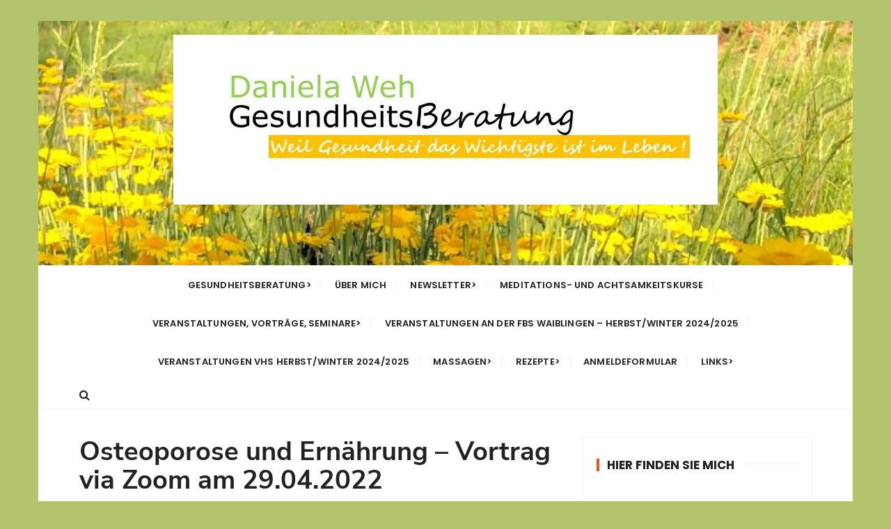

--- FILE ---
content_type: text/html; charset=UTF-8
request_url: https://www.gesundheitsberatung-dw.de/osteoporose-und-ernaehrung-vortrag-via-zoom-am-29-04-2022/
body_size: 10702
content:
<!doctype html>
<html lang="de">
<head>
	<meta charset="UTF-8">
	<meta name="viewport" content="width=device-width, initial-scale=1">
	<link rel="profile" href="https://gmpg.org/xfn/11">

	<link href="https://www.gesundheitsberatung-dw.de/wp-content/plugins/shariff-sharing/dep/shariff.complete.css" rel="stylesheet">
<meta name='robots' content='index, follow, max-image-preview:large, max-snippet:-1, max-video-preview:-1' />

	<!-- This site is optimized with the Yoast SEO plugin v17.8 - https://yoast.com/wordpress/plugins/seo/ -->
	<title>Osteoporose und Ernährung - Vortrag via Zoom am 29.04.2022 -</title>
	<meta name="description" content="Was können Sie präventiv gegen Osteoporose tun - und was wenn Sie schon darunter leiden? In meinem Zoom-Vortrag erhalten Sie jede Menge Infos und Tipps. Ich freue mich auf Sie! Ihre Daniela Weh" />
	<link rel="canonical" href="https://www.gesundheitsberatung-dw.de/osteoporose-und-ernaehrung-vortrag-via-zoom-am-29-04-2022/" />
	<meta property="og:locale" content="de_DE" />
	<meta property="og:type" content="article" />
	<meta property="og:title" content="Osteoporose und Ernährung - Vortrag via Zoom am 29.04.2022 -" />
	<meta property="og:description" content="Was können Sie präventiv gegen Osteoporose tun - und was wenn Sie schon darunter leiden? In meinem Zoom-Vortrag erhalten Sie jede Menge Infos und Tipps. Ich freue mich auf Sie! Ihre Daniela Weh" />
	<meta property="og:url" content="https://www.gesundheitsberatung-dw.de/osteoporose-und-ernaehrung-vortrag-via-zoom-am-29-04-2022/" />
	<meta property="og:image" content="https://www.gesundheitsberatung-dw.de/wp-content/uploads/2022/03/Osteoporose-und-Ernaehrung-29.04.2022-226x300.jpg" />
	<meta name="twitter:card" content="summary_large_image" />
	<meta name="twitter:label1" content="Geschätzte Lesezeit" />
	<meta name="twitter:data1" content="1 Minute" />
	<script type="application/ld+json" class="yoast-schema-graph">{"@context":"https://schema.org","@graph":[{"@type":"WebSite","@id":"https://www.gesundheitsberatung-dw.de/#website","url":"https://www.gesundheitsberatung-dw.de/","name":"","description":"","potentialAction":[{"@type":"SearchAction","target":{"@type":"EntryPoint","urlTemplate":"https://www.gesundheitsberatung-dw.de/?s={search_term_string}"},"query-input":"required name=search_term_string"}],"inLanguage":"de"},{"@type":"ImageObject","@id":"https://www.gesundheitsberatung-dw.de/osteoporose-und-ernaehrung-vortrag-via-zoom-am-29-04-2022/#primaryimage","inLanguage":"de","url":"https://www.gesundheitsberatung-dw.de/wp-content/uploads/2022/03/Osteoporose-und-Ernaehrung-29.04.2022.jpg","contentUrl":"https://www.gesundheitsberatung-dw.de/wp-content/uploads/2022/03/Osteoporose-und-Ernaehrung-29.04.2022.jpg","width":578,"height":767,"caption":"Osteoporose und Ern\u00e4hrung - Daniela Weh Gesundheitsberatung"},{"@type":"WebPage","@id":"https://www.gesundheitsberatung-dw.de/osteoporose-und-ernaehrung-vortrag-via-zoom-am-29-04-2022/#webpage","url":"https://www.gesundheitsberatung-dw.de/osteoporose-und-ernaehrung-vortrag-via-zoom-am-29-04-2022/","name":"Osteoporose und Ern\u00e4hrung - Vortrag via Zoom am 29.04.2022 -","isPartOf":{"@id":"https://www.gesundheitsberatung-dw.de/#website"},"primaryImageOfPage":{"@id":"https://www.gesundheitsberatung-dw.de/osteoporose-und-ernaehrung-vortrag-via-zoom-am-29-04-2022/#primaryimage"},"datePublished":"2022-03-31T20:00:09+00:00","dateModified":"2022-03-31T20:00:09+00:00","description":"Was k\u00f6nnen Sie pr\u00e4ventiv gegen Osteoporose tun - und was wenn Sie schon darunter leiden? In meinem Zoom-Vortrag erhalten Sie jede Menge Infos und Tipps. Ich freue mich auf Sie! Ihre Daniela Weh","breadcrumb":{"@id":"https://www.gesundheitsberatung-dw.de/osteoporose-und-ernaehrung-vortrag-via-zoom-am-29-04-2022/#breadcrumb"},"inLanguage":"de","potentialAction":[{"@type":"ReadAction","target":["https://www.gesundheitsberatung-dw.de/osteoporose-und-ernaehrung-vortrag-via-zoom-am-29-04-2022/"]}]},{"@type":"BreadcrumbList","@id":"https://www.gesundheitsberatung-dw.de/osteoporose-und-ernaehrung-vortrag-via-zoom-am-29-04-2022/#breadcrumb","itemListElement":[{"@type":"ListItem","position":1,"name":"Startseite","item":"https://www.gesundheitsberatung-dw.de/"},{"@type":"ListItem","position":2,"name":"Osteoporose und Ern\u00e4hrung &#8211; Vortrag via Zoom am 29.04.2022"}]}]}</script>
	<!-- / Yoast SEO plugin. -->



<link rel='dns-prefetch' href='//s.w.org' />
<link rel='dns-prefetch' href='//m9m6e2w5.stackpathcdn.com' />
<link rel='dns-prefetch' href='//cdn.shareaholic.net' />
<link rel='dns-prefetch' href='//www.shareaholic.net' />
<link rel='dns-prefetch' href='//analytics.shareaholic.com' />
<link rel='dns-prefetch' href='//recs.shareaholic.com' />
<link rel='dns-prefetch' href='//partner.shareaholic.com' />
<link rel="alternate" type="application/rss+xml" title=" &raquo; Feed" href="https://www.gesundheitsberatung-dw.de/feed/" />
<link rel="alternate" type="application/rss+xml" title=" &raquo; Kommentar-Feed" href="https://www.gesundheitsberatung-dw.de/comments/feed/" />
<!-- Shareaholic - https://www.shareaholic.com -->
<link rel='preload' href='//cdn.shareaholic.net/assets/pub/shareaholic.js' as='script'/>
<script data-no-minify='1' data-cfasync='false'>
_SHR_SETTINGS = {"endpoints":{"local_recs_url":"https:\/\/www.gesundheitsberatung-dw.de\/wp-admin\/admin-ajax.php?action=shareaholic_permalink_related","ajax_url":"https:\/\/www.gesundheitsberatung-dw.de\/wp-admin\/admin-ajax.php"},"site_id":"f8cfe8dbeb00fae7469ac367683ea398","url_components":{"year":"2022","monthnum":"03","day":"31","hour":"22","minute":"00","second":"09","post_id":"2671","postname":"osteoporose-und-ernaehrung-vortrag-via-zoom-am-29-04-2022","category":"uncategorized"}};
</script>
<script data-no-minify='1' data-cfasync='false' src='//cdn.shareaholic.net/assets/pub/shareaholic.js' data-shr-siteid='f8cfe8dbeb00fae7469ac367683ea398' async ></script>

<!-- Shareaholic Content Tags -->
<meta name='shareaholic:language' content='de' />
<meta name='shareaholic:url' content='https://www.gesundheitsberatung-dw.de/osteoporose-und-ernaehrung-vortrag-via-zoom-am-29-04-2022/' />
<meta name='shareaholic:keywords' content='type:page' />
<meta name='shareaholic:article_published_time' content='2022-03-31T22:00:09+02:00' />
<meta name='shareaholic:article_modified_time' content='2022-03-31T22:00:09+02:00' />
<meta name='shareaholic:shareable_page' content='true' />
<meta name='shareaholic:article_author_name' content='Daniela Weh' />
<meta name='shareaholic:site_id' content='f8cfe8dbeb00fae7469ac367683ea398' />
<meta name='shareaholic:wp_version' content='9.7.7' />
<meta name='shareaholic:image' content='https://www.gesundheitsberatung-dw.de/wp-content/uploads/2022/03/Osteoporose-und-Ernaehrung-29.04.2022-226x300.jpg' />
<!-- Shareaholic Content Tags End -->

<!-- Shareaholic Open Graph Tags -->
<meta property='og:image' content='https://www.gesundheitsberatung-dw.de/wp-content/uploads/2022/03/Osteoporose-und-Ernaehrung-29.04.2022-226x300.jpg' />
<!-- Shareaholic Open Graph Tags End -->
		<script type="text/javascript">
			window._wpemojiSettings = {"baseUrl":"https:\/\/s.w.org\/images\/core\/emoji\/13.1.0\/72x72\/","ext":".png","svgUrl":"https:\/\/s.w.org\/images\/core\/emoji\/13.1.0\/svg\/","svgExt":".svg","source":{"concatemoji":"https:\/\/www.gesundheitsberatung-dw.de\/wp-includes\/js\/wp-emoji-release.min.js?ver=5.8.12"}};
			!function(e,a,t){var n,r,o,i=a.createElement("canvas"),p=i.getContext&&i.getContext("2d");function s(e,t){var a=String.fromCharCode;p.clearRect(0,0,i.width,i.height),p.fillText(a.apply(this,e),0,0);e=i.toDataURL();return p.clearRect(0,0,i.width,i.height),p.fillText(a.apply(this,t),0,0),e===i.toDataURL()}function c(e){var t=a.createElement("script");t.src=e,t.defer=t.type="text/javascript",a.getElementsByTagName("head")[0].appendChild(t)}for(o=Array("flag","emoji"),t.supports={everything:!0,everythingExceptFlag:!0},r=0;r<o.length;r++)t.supports[o[r]]=function(e){if(!p||!p.fillText)return!1;switch(p.textBaseline="top",p.font="600 32px Arial",e){case"flag":return s([127987,65039,8205,9895,65039],[127987,65039,8203,9895,65039])?!1:!s([55356,56826,55356,56819],[55356,56826,8203,55356,56819])&&!s([55356,57332,56128,56423,56128,56418,56128,56421,56128,56430,56128,56423,56128,56447],[55356,57332,8203,56128,56423,8203,56128,56418,8203,56128,56421,8203,56128,56430,8203,56128,56423,8203,56128,56447]);case"emoji":return!s([10084,65039,8205,55357,56613],[10084,65039,8203,55357,56613])}return!1}(o[r]),t.supports.everything=t.supports.everything&&t.supports[o[r]],"flag"!==o[r]&&(t.supports.everythingExceptFlag=t.supports.everythingExceptFlag&&t.supports[o[r]]);t.supports.everythingExceptFlag=t.supports.everythingExceptFlag&&!t.supports.flag,t.DOMReady=!1,t.readyCallback=function(){t.DOMReady=!0},t.supports.everything||(n=function(){t.readyCallback()},a.addEventListener?(a.addEventListener("DOMContentLoaded",n,!1),e.addEventListener("load",n,!1)):(e.attachEvent("onload",n),a.attachEvent("onreadystatechange",function(){"complete"===a.readyState&&t.readyCallback()})),(n=t.source||{}).concatemoji?c(n.concatemoji):n.wpemoji&&n.twemoji&&(c(n.twemoji),c(n.wpemoji)))}(window,document,window._wpemojiSettings);
		</script>
		<style type="text/css">
img.wp-smiley,
img.emoji {
	display: inline !important;
	border: none !important;
	box-shadow: none !important;
	height: 1em !important;
	width: 1em !important;
	margin: 0 .07em !important;
	vertical-align: -0.1em !important;
	background: none !important;
	padding: 0 !important;
}
</style>
	<link rel='stylesheet' id='wp-block-library-css'  href='https://www.gesundheitsberatung-dw.de/wp-includes/css/dist/block-library/style.min.css?ver=5.8.12' type='text/css' media='all' />
<style id='wp-block-library-theme-inline-css' type='text/css'>
#start-resizable-editor-section{display:none}.wp-block-audio figcaption{color:#555;font-size:13px;text-align:center}.is-dark-theme .wp-block-audio figcaption{color:hsla(0,0%,100%,.65)}.wp-block-code{font-family:Menlo,Consolas,monaco,monospace;color:#1e1e1e;padding:.8em 1em;border:1px solid #ddd;border-radius:4px}.wp-block-embed figcaption{color:#555;font-size:13px;text-align:center}.is-dark-theme .wp-block-embed figcaption{color:hsla(0,0%,100%,.65)}.blocks-gallery-caption{color:#555;font-size:13px;text-align:center}.is-dark-theme .blocks-gallery-caption{color:hsla(0,0%,100%,.65)}.wp-block-image figcaption{color:#555;font-size:13px;text-align:center}.is-dark-theme .wp-block-image figcaption{color:hsla(0,0%,100%,.65)}.wp-block-pullquote{border-top:4px solid;border-bottom:4px solid;margin-bottom:1.75em;color:currentColor}.wp-block-pullquote__citation,.wp-block-pullquote cite,.wp-block-pullquote footer{color:currentColor;text-transform:uppercase;font-size:.8125em;font-style:normal}.wp-block-quote{border-left:.25em solid;margin:0 0 1.75em;padding-left:1em}.wp-block-quote cite,.wp-block-quote footer{color:currentColor;font-size:.8125em;position:relative;font-style:normal}.wp-block-quote.has-text-align-right{border-left:none;border-right:.25em solid;padding-left:0;padding-right:1em}.wp-block-quote.has-text-align-center{border:none;padding-left:0}.wp-block-quote.is-large,.wp-block-quote.is-style-large{border:none}.wp-block-search .wp-block-search__label{font-weight:700}.wp-block-group.has-background{padding:1.25em 2.375em;margin-top:0;margin-bottom:0}.wp-block-separator{border:none;border-bottom:2px solid;margin-left:auto;margin-right:auto;opacity:.4}.wp-block-separator:not(.is-style-wide):not(.is-style-dots){width:100px}.wp-block-separator.has-background:not(.is-style-dots){border-bottom:none;height:1px}.wp-block-separator.has-background:not(.is-style-wide):not(.is-style-dots){height:2px}.wp-block-table thead{border-bottom:3px solid}.wp-block-table tfoot{border-top:3px solid}.wp-block-table td,.wp-block-table th{padding:.5em;border:1px solid;word-break:normal}.wp-block-table figcaption{color:#555;font-size:13px;text-align:center}.is-dark-theme .wp-block-table figcaption{color:hsla(0,0%,100%,.65)}.wp-block-video figcaption{color:#555;font-size:13px;text-align:center}.is-dark-theme .wp-block-video figcaption{color:hsla(0,0%,100%,.65)}.wp-block-template-part.has-background{padding:1.25em 2.375em;margin-top:0;margin-bottom:0}#end-resizable-editor-section{display:none}
</style>
<link rel='stylesheet' id='wpzoom-social-icons-block-style-css'  href='https://www.gesundheitsberatung-dw.de/wp-content/plugins/social-icons-widget-by-wpzoom/block/dist/style-wpzoom-social-icons.css?ver=4.2.15' type='text/css' media='all' />
<link rel='stylesheet' id='advanced-gutenberg-blocks-style-css'  href='https://www.gesundheitsberatung-dw.de/wp-content/plugins/advanced-gutenberg-blocks/dist/blocks.style.build.css?ver=1.9.4' type='text/css' media='all' />
<link rel='stylesheet' id='contact-form-7-css'  href='https://www.gesundheitsberatung-dw.de/wp-content/plugins/contact-form-7/includes/css/styles.css?ver=5.5.3' type='text/css' media='all' />
<link rel='stylesheet' id='gucherry-blog-style-css'  href='https://www.gesundheitsberatung-dw.de/wp-content/themes/gucherry-blog/style.css?ver=5.8.12' type='text/css' media='all' />
<link rel='stylesheet' id='gucherry-blog-google-fonts-css'  href='//www.gesundheitsberatung-dw.de/wp-content/uploads/omgf/gucherry-blog-google-fonts/gucherry-blog-google-fonts.css?ver=1665522766' type='text/css' media='all' />
<link rel='stylesheet' id='gucherry-blog-main-css'  href='https://www.gesundheitsberatung-dw.de/wp-content/themes/gucherry-blog/everestthemes/assets/dist/css/main-style.css?ver=5.8.12' type='text/css' media='all' />
<link rel='stylesheet' id='gucherry-blog-woocommerce-style-css'  href='https://www.gesundheitsberatung-dw.de/wp-content/themes/gucherry-blog/everestthemes/woocommerce/woocommerce.css?ver=5.8.12' type='text/css' media='all' />
<link rel='stylesheet' id='wpzoom-social-icons-socicon-css'  href='https://www.gesundheitsberatung-dw.de/wp-content/plugins/social-icons-widget-by-wpzoom/assets/css/wpzoom-socicon.css?ver=1705487480' type='text/css' media='all' />
<link rel='stylesheet' id='wpzoom-social-icons-genericons-css'  href='https://www.gesundheitsberatung-dw.de/wp-content/plugins/social-icons-widget-by-wpzoom/assets/css/genericons.css?ver=1705487480' type='text/css' media='all' />
<link rel='stylesheet' id='wpzoom-social-icons-academicons-css'  href='https://www.gesundheitsberatung-dw.de/wp-content/plugins/social-icons-widget-by-wpzoom/assets/css/academicons.min.css?ver=1705487480' type='text/css' media='all' />
<link rel='stylesheet' id='wpzoom-social-icons-font-awesome-3-css'  href='https://www.gesundheitsberatung-dw.de/wp-content/plugins/social-icons-widget-by-wpzoom/assets/css/font-awesome-3.min.css?ver=1705487480' type='text/css' media='all' />
<link rel='stylesheet' id='dashicons-css'  href='https://www.gesundheitsberatung-dw.de/wp-includes/css/dashicons.min.css?ver=5.8.12' type='text/css' media='all' />
<link rel='stylesheet' id='wpzoom-social-icons-styles-css'  href='https://www.gesundheitsberatung-dw.de/wp-content/plugins/social-icons-widget-by-wpzoom/assets/css/wpzoom-social-icons-styles.css?ver=1705487480' type='text/css' media='all' />
<link rel='preload' as='font'  id='wpzoom-social-icons-font-academicons-woff2-css'  href='https://www.gesundheitsberatung-dw.de/wp-content/plugins/social-icons-widget-by-wpzoom/assets/font/academicons.woff2?v=1.9.2'  type='font/woff2' crossorigin />
<link rel='preload' as='font'  id='wpzoom-social-icons-font-fontawesome-3-woff2-css'  href='https://www.gesundheitsberatung-dw.de/wp-content/plugins/social-icons-widget-by-wpzoom/assets/font/fontawesome-webfont.woff2?v=4.7.0'  type='font/woff2' crossorigin />
<link rel='preload' as='font'  id='wpzoom-social-icons-font-genericons-woff-css'  href='https://www.gesundheitsberatung-dw.de/wp-content/plugins/social-icons-widget-by-wpzoom/assets/font/Genericons.woff'  type='font/woff' crossorigin />
<link rel='preload' as='font'  id='wpzoom-social-icons-font-socicon-woff2-css'  href='https://www.gesundheitsberatung-dw.de/wp-content/plugins/social-icons-widget-by-wpzoom/assets/font/socicon.woff2?v=4.2.15'  type='font/woff2' crossorigin />
<script type='text/javascript' src='https://www.gesundheitsberatung-dw.de/wp-includes/js/jquery/jquery.min.js?ver=3.6.0' id='jquery-core-js'></script>
<script type='text/javascript' src='https://www.gesundheitsberatung-dw.de/wp-includes/js/jquery/jquery-migrate.min.js?ver=3.3.2' id='jquery-migrate-js'></script>
<link rel="https://api.w.org/" href="https://www.gesundheitsberatung-dw.de/wp-json/" /><link rel="alternate" type="application/json" href="https://www.gesundheitsberatung-dw.de/wp-json/wp/v2/pages/2671" /><link rel="EditURI" type="application/rsd+xml" title="RSD" href="https://www.gesundheitsberatung-dw.de/xmlrpc.php?rsd" />
<link rel="wlwmanifest" type="application/wlwmanifest+xml" href="https://www.gesundheitsberatung-dw.de/wp-includes/wlwmanifest.xml" /> 
<meta name="generator" content="WordPress 5.8.12" />
<link rel='shortlink' href='https://www.gesundheitsberatung-dw.de/?p=2671' />
<link rel="alternate" type="application/json+oembed" href="https://www.gesundheitsberatung-dw.de/wp-json/oembed/1.0/embed?url=https%3A%2F%2Fwww.gesundheitsberatung-dw.de%2Fosteoporose-und-ernaehrung-vortrag-via-zoom-am-29-04-2022%2F" />
<link rel="alternate" type="text/xml+oembed" href="https://www.gesundheitsberatung-dw.de/wp-json/oembed/1.0/embed?url=https%3A%2F%2Fwww.gesundheitsberatung-dw.de%2Fosteoporose-und-ernaehrung-vortrag-via-zoom-am-29-04-2022%2F&#038;format=xml" />
<style type="text/css"> .tippy-box[data-theme~="wprm"] { background-color: #333333; color: #FFFFFF; } .tippy-box[data-theme~="wprm"][data-placement^="top"] > .tippy-arrow::before { border-top-color: #333333; } .tippy-box[data-theme~="wprm"][data-placement^="bottom"] > .tippy-arrow::before { border-bottom-color: #333333; } .tippy-box[data-theme~="wprm"][data-placement^="left"] > .tippy-arrow::before { border-left-color: #333333; } .tippy-box[data-theme~="wprm"][data-placement^="right"] > .tippy-arrow::before { border-right-color: #333333; } .tippy-box[data-theme~="wprm"] a { color: #FFFFFF; } .wprm-comment-rating svg { width: 18px !important; height: 18px !important; } img.wprm-comment-rating { width: 90px !important; height: 18px !important; } .wprm-comment-rating svg path { fill: #343434; } .wprm-comment-rating svg polygon { stroke: #343434; } .wprm-comment-ratings-container svg .wprm-star-full { fill: #343434; } .wprm-comment-ratings-container svg .wprm-star-empty { stroke: #343434; }</style><style type="text/css">.wprm-glossary-term {color: #5A822B;text-decoration: underline;cursor: help;}</style>    <style type="text/css">  
       
        q,
        h1,
        h2,
        h3,
        h4,
        h5,
        h6, 
        .h1,
        .h2,
        .h3,
        .h4,
        .h5,
        .h6,
        blockquote,
        .site-title {

                        font-family: Nunito Sans;
                    }
            h1,
        h2,
        h3,
        h4,
        h5,
        h6, 
        .h1,
        .h2,
        .h3,
        .h4,
        .h5,
        .h6
        {
                    line-height: 1.1;
                    }
    
    </style>
        
    <style type="text/css" id="custom-background-css">
body.custom-background { background-color: #b4c46d; }
</style>
	<link rel="icon" href="https://www.gesundheitsberatung-dw.de/wp-content/uploads/2020/01/cropped-Logo-4-1-32x32.jpg" sizes="32x32" />
<link rel="icon" href="https://www.gesundheitsberatung-dw.de/wp-content/uploads/2020/01/cropped-Logo-4-1-192x192.jpg" sizes="192x192" />
<link rel="apple-touch-icon" href="https://www.gesundheitsberatung-dw.de/wp-content/uploads/2020/01/cropped-Logo-4-1-180x180.jpg" />
<meta name="msapplication-TileImage" content="https://www.gesundheitsberatung-dw.de/wp-content/uploads/2020/01/cropped-Logo-4-1-270x270.jpg" />
</head>

<body class="page-template-default page page-id-2671 custom-background wp-custom-logo wp-embed-responsive boxed">
	<div class="page-wrap">
       <a class="skip-link screen-reader-text" href="#content">Zum Inhalt wechseln</a>
        <header class="mastheader gc-header-s1">
            <div class="header-inner">
                                   <div class="gc-logo-block" style="background-image: url( https://www.gesundheitsberatung-dw.de/wp-content/uploads/2020/01/cropped-verkleinertes-foto-für-Webside-2.jpg );">
                                        <div class="gc-container">
                        <div class="site-identity">
                        <a href="https://www.gesundheitsberatung-dw.de/" class="custom-logo-link" rel="home"><img width="782" height="244" src="https://www.gesundheitsberatung-dw.de/wp-content/uploads/2020/01/cropped-Logo-für-Website1.pptx.jpg" class="custom-logo" alt="" srcset="https://www.gesundheitsberatung-dw.de/wp-content/uploads/2020/01/cropped-Logo-für-Website1.pptx.jpg 782w, https://www.gesundheitsberatung-dw.de/wp-content/uploads/2020/01/cropped-Logo-für-Website1.pptx-300x94.jpg 300w, https://www.gesundheitsberatung-dw.de/wp-content/uploads/2020/01/cropped-Logo-für-Website1.pptx-768x240.jpg 768w" sizes="(max-width: 782px) 100vw, 782px" /></a>                            <span class="site-title"><a href="https://www.gesundheitsberatung-dw.de/" rel="home"></a></span>
                                                </div><!-- // site-identity -->
                    </div><!-- // gc-container -->
                </div><!-- // gc-logo-block -->
                <div class="bottom-header">
                    <div class="gc-container">
                        <div class="gc-row">
                            <div class="gc-col left">
                                <div class="social-icons">
                                    <ul>
                                                                            </ul>
                                </div><!-- // social-icons -->
                            </div><!-- // gc-col -->
                            <div class="gc-col center">
                                <div class="primary-navigation-wrap">
                                    <div class="menu-toggle">
                                        <span class="hamburger-bar"></span>
                                        <span class="hamburger-bar"></span>
                                        <span class="hamburger-bar"></span>
                                    </div><!-- .menu-toggle -->
                                    <nav id="site-navigation" class="site-navigation">
                                        <ul id="menu-menu-1" class="primary-menu"><li id="menu-item-4723" class="menu-item menu-item-type-post_type menu-item-object-page menu-item-home menu-item-4723"><a href="https://www.gesundheitsberatung-dw.de/">Gesundheitsberatung></a></li>
<li id="menu-item-4777" class="menu-item menu-item-type-post_type menu-item-object-page menu-item-4777"><a href="https://www.gesundheitsberatung-dw.de/ueber-mich/">Über mich</a></li>
<li id="menu-item-4775" class="menu-item menu-item-type-post_type menu-item-object-page menu-item-has-children menu-item-4775"><a href="https://www.gesundheitsberatung-dw.de/newsletter/">Newsletter></a>
<ul class="sub-menu">
	<li id="menu-item-5282" class="menu-item menu-item-type-post_type menu-item-object-page menu-item-5282"><a href="https://www.gesundheitsberatung-dw.de/newsletter-januar-2026/">Newsletter Januar 2026</a></li>
	<li id="menu-item-5219" class="menu-item menu-item-type-post_type menu-item-object-page menu-item-5219"><a href="https://www.gesundheitsberatung-dw.de/newsletter-oktober-2025/">Newsletter Oktober 2025</a></li>
	<li id="menu-item-5199" class="menu-item menu-item-type-post_type menu-item-object-page menu-item-5199"><a href="https://www.gesundheitsberatung-dw.de/newsletter-september-2025/">Newsletter September 2025</a></li>
	<li id="menu-item-5138" class="menu-item menu-item-type-post_type menu-item-object-page menu-item-5138"><a href="https://www.gesundheitsberatung-dw.de/newsletter-august-2025/">Newsletter – August 2025</a></li>
	<li id="menu-item-5096" class="menu-item menu-item-type-post_type menu-item-object-page menu-item-5096"><a href="https://www.gesundheitsberatung-dw.de/newsletter-juli-2025/">Newsletter Juli 2025</a></li>
	<li id="menu-item-5039" class="menu-item menu-item-type-post_type menu-item-object-page menu-item-5039"><a href="https://www.gesundheitsberatung-dw.de/newsletter-juni-2025/">Newsletter Juni 2025</a></li>
	<li id="menu-item-4995" class="menu-item menu-item-type-post_type menu-item-object-page menu-item-4995"><a href="https://www.gesundheitsberatung-dw.de/newsletter-april-2025/">Newsletter April 2025</a></li>
	<li id="menu-item-4934" class="menu-item menu-item-type-post_type menu-item-object-page menu-item-4934"><a href="https://www.gesundheitsberatung-dw.de/newsletter-maerz-2025/">Newsletter März 2025</a></li>
	<li id="menu-item-4891" class="menu-item menu-item-type-post_type menu-item-object-page menu-item-4891"><a href="https://www.gesundheitsberatung-dw.de/newsletter-februar-2025/">Newsletter Februar 2025</a></li>
	<li id="menu-item-4849" class="menu-item menu-item-type-post_type menu-item-object-page menu-item-4849"><a href="https://www.gesundheitsberatung-dw.de/newsletter-januar-2025/">Newsletter Januar 2025</a></li>
	<li id="menu-item-4778" class="menu-item menu-item-type-post_type menu-item-object-page menu-item-4778"><a href="https://www.gesundheitsberatung-dw.de/newsletter-dezember-2024/">Newsletter Dezember 2024</a></li>
	<li id="menu-item-4780" class="menu-item menu-item-type-post_type menu-item-object-page menu-item-4780"><a href="https://www.gesundheitsberatung-dw.de/newsletter-november_1-2024/">Newsletter November_1 2024</a></li>
	<li id="menu-item-4781" class="menu-item menu-item-type-post_type menu-item-object-page menu-item-4781"><a href="https://www.gesundheitsberatung-dw.de/newsletter-oktober-2024/">Newsletter Oktober 2024</a></li>
</ul>
</li>
<li id="menu-item-4786" class="menu-item menu-item-type-post_type menu-item-object-page menu-item-has-children menu-item-4786"><a href="https://www.gesundheitsberatung-dw.de/meditationskurse/">Meditations- und Achtsamkeitskurse</a>
<ul class="sub-menu">
	<li id="menu-item-5107" class="menu-item menu-item-type-post_type menu-item-object-page menu-item-5107"><a href="https://www.gesundheitsberatung-dw.de/5101-2/">Meditation in den Sommerferien – August 2025</a></li>
	<li id="menu-item-5008" class="menu-item menu-item-type-post_type menu-item-object-page menu-item-5008"><a href="https://www.gesundheitsberatung-dw.de/mit-meditation-zu-mehr-entspannung-am-17-05-2025-und-07-06-2025-in-birkmannsweiler/">Mit Meditation zu mehr Entspannung am 17.05.2025 und 07.06.2025 in Birkmannsweiler</a></li>
	<li id="menu-item-5002" class="menu-item menu-item-type-post_type menu-item-object-page menu-item-5002"><a href="https://www.gesundheitsberatung-dw.de/entspannt-in-den-mai-meditation-am-dienstag-06-05-2025-von-19-30h-21-30h/">Entspannt in den Mai – Meditation am Dienstag, 06.05.2025 von 19.30h-21.30h</a></li>
	<li id="menu-item-4977" class="menu-item menu-item-type-post_type menu-item-object-page menu-item-4977"><a href="https://www.gesundheitsberatung-dw.de/spuer-dich-mal-wieder-ein-meditativer-achtsamkeitsspaziergang/">Spür (Dich) mal wieder! – Ein meditativer Achtsamkeitsspaziergang</a></li>
	<li id="menu-item-4895" class="menu-item menu-item-type-post_type menu-item-object-page menu-item-4895"><a href="https://www.gesundheitsberatung-dw.de/meditation-in-korb-zusatztermine-17-04-und-07-05-2025/">Meditation in Korb – Zusatztermine 17.04. und 07.05.2025</a></li>
	<li id="menu-item-4944" class="menu-item menu-item-type-post_type menu-item-object-page menu-item-4944"><a href="https://www.gesundheitsberatung-dw.de/meditation-in-den-osterferien-dienstag-15-april-2025-von-19-30h-21-30h/">Meditation in den Osterferien – Dienstag, 15. April 2025 von 19.30h-21.30h</a></li>
	<li id="menu-item-4859" class="menu-item menu-item-type-post_type menu-item-object-page menu-item-4859"><a href="https://www.gesundheitsberatung-dw.de/zusatztermine-meditation-und-achtsamkeit-im-1-hj-2025/">Zusatztermine Meditation und Achtsamkeit im 1. HJ 2025!</a></li>
	<li id="menu-item-4810" class="menu-item menu-item-type-post_type menu-item-object-page menu-item-4810"><a href="https://www.gesundheitsberatung-dw.de/meditation-im-1-quartal-2025-im-atelier-cafe-in-korb/">Meditation im 1. Quartal 2025 im Atelier Café in Korb</a></li>
	<li id="menu-item-4779" class="menu-item menu-item-type-post_type menu-item-object-page menu-item-4779"><a href="https://www.gesundheitsberatung-dw.de/meditation-achtsamkeit-entspannt-in-den-abend-und-ins-neue-jahr-am-30-12-2024-18-45-21-00h/">Meditation &#038; Achtsamkeit – Entspannt in den Abend und ins neue Jahr am 30.12.2024, 18.45 – 21.00h</a></li>
</ul>
</li>
<li id="menu-item-4784" class="menu-item menu-item-type-post_type menu-item-object-page menu-item-has-children menu-item-4784"><a href="https://www.gesundheitsberatung-dw.de/vortraege/">Veranstaltungen, Vorträge, Seminare></a>
<ul class="sub-menu">
	<li id="menu-item-5279" class="menu-item menu-item-type-post_type menu-item-object-page menu-item-5279"><a href="https://www.gesundheitsberatung-dw.de/virtueller-vortag-herzgesundheit-am-11-03-2026-von-18-30-20-00-uhr/">Virtueller Vortag: Herzgesundheit am 11.03.2026 von 18.30 – 20.00 Uhr</a></li>
	<li id="menu-item-5260" class="menu-item menu-item-type-post_type menu-item-object-page menu-item-5260"><a href="https://www.gesundheitsberatung-dw.de/basenfastenwoche-vom-24-02-06-03-2026/">Basenfastenwoche vom 24.02. – 06.03.2026</a></li>
	<li id="menu-item-5241" class="menu-item menu-item-type-post_type menu-item-object-page menu-item-5241"><a href="https://www.gesundheitsberatung-dw.de/virtueller-vortrag-ernaehrung-50-freitag-20-02-2026-von-18-19-30h/">Virtueller Vortrag: Ernährung 50 + Freitag, 20.02.2026 von 18-19.30h</a></li>
	<li id="menu-item-5177" class="menu-item menu-item-type-post_type menu-item-object-page menu-item-5177"><a href="https://www.gesundheitsberatung-dw.de/orientalische-kueche-ein-abend-wie-1001-nacht-donnerstag-23-10-2025-von-18-30-22-00h/">Orientalische Küche – Ein Abend wie 1001 Nacht! – Donnerstag, 23.10.2025 von 18.30 – 22.00h</a></li>
	<li id="menu-item-5170" class="menu-item menu-item-type-post_type menu-item-object-page menu-item-5170"><a href="https://www.gesundheitsberatung-dw.de/reisehappen-und-koestlichkeiten-aus-aller-welt-kochkurs-am-11-september-2025-von18-30h-22-00h/">Reisehappen und Köstlichkeiten aus aller Welt – Kochkurs am 11. September 2025 von 18.30h-22.00h</a></li>
	<li id="menu-item-5160" class="menu-item menu-item-type-post_type menu-item-object-page menu-item-5160"><a href="https://www.gesundheitsberatung-dw.de/endlich-wieder-richtig-schlafen-virtueller-vortrag-am-05-09-2025-von-18-30-20-30h/">Endlich wieder richtig schlafen – Virtueller Vortrag am 05.09.2025 von 18.30-20.30h</a></li>
	<li id="menu-item-5151" class="menu-item menu-item-type-post_type menu-item-object-page menu-item-5151"><a href="https://www.gesundheitsberatung-dw.de/virtueller-vortrag-kochen-natuerlich-vegetarisch-vegan-und-moeglichst-clean-01-09-2025-18-19-30h/">Virtueller Vortrag: “Kochen – Natürlich, vegetarisch, vegan und möglichst clean” 01.09.2025 18-19.30h</a></li>
	<li id="menu-item-4903" class="menu-item menu-item-type-post_type menu-item-object-page menu-item-4903"><a href="https://www.gesundheitsberatung-dw.de/basenfastenwoche-im-herbst-vom-14-24-10-2025/">Basenfastenwoche im Herbst vom 14.-24.10.2025</a></li>
	<li id="menu-item-5057" class="menu-item menu-item-type-post_type menu-item-object-page menu-item-5057"><a href="https://www.gesundheitsberatung-dw.de/5049-2/">Endlich wieder richtig schlafen! Workshop am Freitag 18.07.2025 von 19.00 – ca. 21.30 Uhr</a></li>
	<li id="menu-item-4764" class="menu-item menu-item-type-post_type menu-item-object-page menu-item-4764"><a href="https://www.gesundheitsberatung-dw.de/check-dein-gedaechtnis-in-den-osterferien-samstag-19-04-2025/">Check Dein Gedächtnis in den Osterferien – Samstag, 19.04.2025</a></li>
	<li id="menu-item-4748" class="menu-item menu-item-type-post_type menu-item-object-page menu-item-4748"><a href="https://www.gesundheitsberatung-dw.de/basenfastenwoche-vom-19-28-02-2025/">Basenfastenwoche vom 19. – 28.02.2025</a></li>
</ul>
</li>
<li id="menu-item-4782" class="menu-item menu-item-type-post_type menu-item-object-page menu-item-4782"><a href="https://www.gesundheitsberatung-dw.de/veranstaltungen-an-der-fbs-waiblingen-herbst-winter-2024-2025/">Veranstaltungen an der FBS Waiblingen – Herbst/Winter 2024/2025</a></li>
<li id="menu-item-4783" class="menu-item menu-item-type-post_type menu-item-object-page menu-item-4783"><a href="https://www.gesundheitsberatung-dw.de/veranstaltungen-vhs-herbst-winter-2024-2025/">Veranstaltungen vhs Herbst/Winter 2024/2025</a></li>
<li id="menu-item-4790" class="menu-item menu-item-type-post_type menu-item-object-page menu-item-has-children menu-item-4790"><a href="https://www.gesundheitsberatung-dw.de/massagen/">Massagen></a>
<ul class="sub-menu">
	<li id="menu-item-5113" class="menu-item menu-item-type-post_type menu-item-object-page menu-item-5113"><a href="https://www.gesundheitsberatung-dw.de/sommeraktion-kraeuterstempelmassage-zeitraum-01-31-08-2025/">Sommeraktion – Kräuterstempelmassage Zeitraum 01.-31.08.2025</a></li>
	<li id="menu-item-5047" class="menu-item menu-item-type-post_type menu-item-object-page menu-item-5047"><a href="https://www.gesundheitsberatung-dw.de/sommeraktion-2025/">Sommeraktion 2025</a></li>
	<li id="menu-item-4910" class="menu-item menu-item-type-post_type menu-item-object-page menu-item-4910"><a href="https://www.gesundheitsberatung-dw.de/fruehjahrs-und-osteraktion-2025/">Frühjahrs- und Osteraktion 2025</a></li>
</ul>
</li>
<li id="menu-item-4804" class="menu-item menu-item-type-post_type menu-item-object-page menu-item-has-children menu-item-4804"><a href="https://www.gesundheitsberatung-dw.de/rezepte/">Rezepte></a>
<ul class="sub-menu">
	<li id="menu-item-4792" class="menu-item menu-item-type-post_type menu-item-object-page menu-item-4792"><a href="https://www.gesundheitsberatung-dw.de/gemuesesuppe-voller-vitamin-c/">Gemüsesuppe – voller Vitamin C!</a></li>
	<li id="menu-item-4791" class="menu-item menu-item-type-post_type menu-item-object-page menu-item-4791"><a href="https://www.gesundheitsberatung-dw.de/gemuesestrudel-lecker-und-gesund/">Gemüsestrudel – lecker und gesund!</a></li>
	<li id="menu-item-4793" class="menu-item menu-item-type-post_type menu-item-object-page menu-item-4793"><a href="https://www.gesundheitsberatung-dw.de/geroesteter-blumenkohl-mit-zitronensojajoghurt/">Gerösteter Blumenkohl mit Zitronensojajoghurt</a></li>
	<li id="menu-item-4794" class="menu-item menu-item-type-post_type menu-item-object-page menu-item-4794"><a href="https://www.gesundheitsberatung-dw.de/kraftkugeln/">Kraftkugeln</a></li>
	<li id="menu-item-4795" class="menu-item menu-item-type-post_type menu-item-object-page menu-item-4795"><a href="https://www.gesundheitsberatung-dw.de/kraeuterpesto-mit-parmesan-und-walnuessen/">Kräuterpesto mit Parmesan und Walnüssen</a></li>
	<li id="menu-item-4796" class="menu-item menu-item-type-post_type menu-item-object-page menu-item-4796"><a href="https://www.gesundheitsberatung-dw.de/lavendelherzen/">Lavendelherzen</a></li>
</ul>
</li>
<li id="menu-item-4738" class="menu-item menu-item-type-post_type menu-item-object-page menu-item-4738"><a href="https://www.gesundheitsberatung-dw.de/anmeldung/">Anmeldeformular</a></li>
<li id="menu-item-4803" class="menu-item menu-item-type-post_type menu-item-object-page menu-item-has-children menu-item-4803"><a href="https://www.gesundheitsberatung-dw.de/links/">Links></a>
<ul class="sub-menu">
	<li id="menu-item-4799" class="menu-item menu-item-type-post_type menu-item-object-page menu-item-4799"><a href="https://www.gesundheitsberatung-dw.de/link-zur-familienbildungsstaette-waiblingen/">Link zur Familienbildungsstätte Waiblingen</a></li>
	<li id="menu-item-4800" class="menu-item menu-item-type-post_type menu-item-object-page menu-item-4800"><a href="https://www.gesundheitsberatung-dw.de/link-zur-vhs-backnang/">Link zur vhs Backnang</a></li>
	<li id="menu-item-4801" class="menu-item menu-item-type-post_type menu-item-object-page menu-item-4801"><a href="https://www.gesundheitsberatung-dw.de/link-zur-vhs-unteres-remstal/">Link zur vhs Unteres Remstal</a></li>
	<li id="menu-item-4802" class="menu-item menu-item-type-post_type menu-item-object-page menu-item-4802"><a href="https://www.gesundheitsberatung-dw.de/link-zur-vhs-winnenden/">Link zur vhs Winnenden</a></li>
</ul>
</li>
</ul>                                    </nav>
                                </div><!-- // primary-navigation-wrap -->
                            </div><!-- // gc-col -->
                            <div class="gc-col right">
                                                               <button class="search-trigger"><i class="fa fa-search" aria-hidden="true"></i></button>
                                                            </div><!-- // gc-col -->
                        </div><!-- // gc-row -->
                    </div><!-- // gc-container -->
                </div><!-- // bottom-header -->
            </div><!-- // header-inner -->
        </header><!-- // mastheader gc-header-s1 -->
        <div class="search-overlay-holder">
            <div class="gc-container">
                <div class="search-wrapper">
                    <form action="#">
                        <form role="search" method="get" id="searchform" class="search-form" action="https://www.gesundheitsberatung-dw.de/" >
    <label>
        <span class="screen-reader-text">Suche nach:</span>
        <input type="search" class="search-field" placeholder="Gebe Schlüsselwörter ein und drücke die Eingabetaste" value="" name="s" />
    </label>
    
    <button type="submit" class="search-submit"><i class="fa fa-search" aria-hidden="true">
    </i></button>
    </form>                    </form>
                    <div class="form-close">
                        <svg width="20" height="20" class="close-search-overlay">
                            <line y2="100%" x2="0" y1="0" x1="100%" stroke-width="1.1" stroke="#000"></line>
                            <line y2="100%" x2="100%" y1="0%" x1="0%" stroke-width="1.1" stroke="#000"></line>
                        </svg>
                    </div>
                </div>
            </div><!-- // gc-container -->
        </div><!-- // search-overlay-holder -->
        <div class="site-overlay"></div>
        
	<section class="main-content-area-wrap">
        <div class="dafault-page-wrap">
            <div class="default-page-s1 layout-tweak">
                <div class="gc-container">
                                        <div id="primary" class="content-area">
                        <main class="site-main">
                            <div class="default-page-inner">
                                <div class="row">
                                                                        <div class="col-lg-8 col-md-12 sticky-portion">
                                       
<div id="post-2671" class="default-page-entry">
    <div class="page-title">
        <h1>Osteoporose und Ernährung &#8211; Vortrag via Zoom am 29.04.2022</h1>
    </div><!-- // page-ttile -->
        <div class="default-page-content-area">
               <div class="editor-entry dropcap">
            <div style='display:none;' class='shareaholic-canvas' data-app='share_buttons' data-title='Osteoporose und Ernährung - Vortrag via Zoom am 29.04.2022' data-link='https://www.gesundheitsberatung-dw.de/osteoporose-und-ernaehrung-vortrag-via-zoom-am-29-04-2022/' data-app-id-name='page_above_content'></div><div class="shariff" data-title="Osteoporose und Ernährung &#8211; Vortrag via Zoom am 29.04.2022" data-info-url="http://ct.de/-2467514" data-backend-url="https://www.gesundheitsberatung-dw.de/wp-content/plugins/shariff-sharing/backend/index.php" data-temp="/tmp" data-ttl="60" data-service="gftr" data-services='["googleplus","facebook","twitter","reddit","info"]' data-image="" data-url="https://www.gesundheitsberatung-dw.de/osteoporose-und-ernaehrung-vortrag-via-zoom-am-29-04-2022/" data-lang="de" data-theme="colored" data-orientation="horizontal"></div><p><img loading="lazy" class="wp-image-2672 aligncenter" src="https://www.gesundheitsberatung-dw.de/wp-content/uploads/2022/03/Osteoporose-und-Ernaehrung-29.04.2022-226x300.jpg" alt="Osteoporose und Ernährung - Daniela Weh Gesundheitsberatung" width="597" height="792" srcset="https://www.gesundheitsberatung-dw.de/wp-content/uploads/2022/03/Osteoporose-und-Ernaehrung-29.04.2022-226x300.jpg 226w, https://www.gesundheitsberatung-dw.de/wp-content/uploads/2022/03/Osteoporose-und-Ernaehrung-29.04.2022.jpg 578w" sizes="(max-width: 597px) 100vw, 597px" /></p>
<p style="text-align: center;">Hier werden Sie direkt zu meiner Kontaktseite weitergeleitet:<br />
<a href="https://www.gesundheitsberatung-dw.de/kontaktdaten/">https://www.gesundheitsberatung-dw.de/kontaktdaten/</a></p>
<p style="text-align: center;">Wenn Sie beim Zoom-Vortrag dabei sein wollen, schreiben Sie mir gerne<br />
eine Mail. Im Anschluss erhalten Sie eine Rechnung und zur Bestätigung Ihrer<br />
Teilnahme den Teilnahmelink zur Einwahl in Zoom.</p>
<div style='display:none;' class='shareaholic-canvas' data-app='share_buttons' data-title='Osteoporose und Ernährung - Vortrag via Zoom am 29.04.2022' data-link='https://www.gesundheitsberatung-dw.de/osteoporose-und-ernaehrung-vortrag-via-zoom-am-29-04-2022/' data-app-id-name='page_below_content'></div><div style='display:none;' class='shareaholic-canvas' data-app='recommendations' data-title='Osteoporose und Ernährung - Vortrag via Zoom am 29.04.2022' data-link='https://www.gesundheitsberatung-dw.de/osteoporose-und-ernaehrung-vortrag-via-zoom-am-29-04-2022/' data-app-id-name='page_below_content'></div>        </div><!-- // editor-entry -->
            </div><!-- // default-page-content-area -->
</div><!-- // default-page-entry -->
                                    </div><!-- // col -->
                                    <div class="col-lg-4 col-md-12 sticky-portion">
    <aside id="secondary" class="secondary-widget-area">
        <div id="text-3" class="widget widget_text"><div class="widget-title"><h3>Hier finden Sie mich</h3></div>			<div class="textwidget"><p>Daniela Weh<br />
Gesundheitsberatung<br />
Jasminstraße 18<br />
73614 Schorndorf</p>
</div>
		</div>    </aside><!-- // aside -->
</div><!-- // col-lg-4 -->                                </div><!-- // row -->
                            </div><!-- // default-page-inner -->
                        </main><!-- // site-main -->
                    </div><!-- // # primary -->
                </div><!-- // gc-container -->
            </div><!-- // default-page-s1 layout-tweak -->
        </div><!-- // default-page-wrap -->
    </section><!-- // main-content-area-wrap -->

                <div id="gc-backtotop">
            <a href="#" class="caption">Zurück nach oben</a>
        </div><!-- // gc-backtotop -->
                <footer class="footer secondary-widget-area">
            <div class="footer-inner">
                <div class="footer-entry">
                                       <div class="gc-container">
                        <div class="footer-mid">
                            <div class="gc-row column-3">
                                <div class="gc-col column">
                                    <div id="text-9" class="widget widget_text"><div class="widget-title"><h3>Schreiben Sie mir oder rufen Sie mich an:</h3></div>			<div class="textwidget"><p>Daniela Weh<br />
Gesundheitsberatung<br />
Jasminstraße 18<br />
73614 Schorndorf</p>
<p>mobil: +49 176 60 50 55 76<br />
mail: info@gesundheitsberatung-dw.de</p>
</div>
		</div>                                </div><!-- // gc-col -->
                                <div class="gc-col column">
                                    <div id="text-10" class="widget widget_text"><div class="widget-title"><h3>Mitgliedschaft und Engagement</h3></div>			<div class="textwidget"><p><a href="https://www.malteser-aschaffenburg.de/ueber-uns/malteser-hilfsdienst-ev-stadt-und-kreisverband/therapiebegleithunde.html"><img loading="lazy" class="size-full wp-image-1641 aligncenter" src="https://www.gesundheitsberatung-dw.de/wp-content/uploads/2020/06/BBDMH-Logo.jpg" alt="Maltester Therapiebegleithundeteam -Daniela Weh Gesundheitsberatung" width="191" height="205" /></a><img loading="lazy" class="wp-image-691 aligncenter" src="https://www.gesundheitsberatung-dw.de/wp-content/uploads/2020/01/Logo_Bundesverband-300x154.jpg" alt="Mitglied im Bundesverband für:" width="250" height="128" srcset="https://www.gesundheitsberatung-dw.de/wp-content/uploads/2020/01/Logo_Bundesverband-300x154.jpg 300w, https://www.gesundheitsberatung-dw.de/wp-content/uploads/2020/01/Logo_Bundesverband-1024x525.jpg 1024w, https://www.gesundheitsberatung-dw.de/wp-content/uploads/2020/01/Logo_Bundesverband-768x394.jpg 768w, https://www.gesundheitsberatung-dw.de/wp-content/uploads/2020/01/Logo_Bundesverband.jpg 1358w" sizes="(max-width: 250px) 100vw, 250px" /></p>
<p><a href="http://klasse2000.de"><img loading="lazy" class="wp-image-699 aligncenter" src="https://www.gesundheitsberatung-dw.de/wp-content/uploads/2020/01/klasse2000-banner-02-240x200px.jpg" alt="Daniela Weh Gesundheitsberatung und Klasse2000" width="200" height="167" /></a></p>
</div>
		</div>                                </div><!-- // gc-col -->
                                <div class="gc-col column">
                                    <div id="text-7" class="widget widget_text"><div class="widget-title"><h3>Kontaktformular und Rechtliches</h3></div>			<div class="textwidget"><p><a href="https://www.gesundheitsberatung-dw.de/kontaktdaten/">Kontakt</a></p>
<p><a href="https://www.gesundheitsberatung-dw.de/newsletter/">Newsletter</a></p>
<p><a href="https://www.gesundheitsberatung-dw.de/agbs/">AGBs</a><br />
<a href="https://www.gesundheitsberatung-dw.de/datenschutz/">Datenschutz</a><br />
<a href="https://www.gesundheitsberatung-dw.de/impressum-2/">Impressum</a></p>
<p>&nbsp;</p>
</div>
		</div>                                </div><!-- // gc-col -->
                            </div><!-- // gc-row -->
                        </div><!-- // footer-mid -->
                    </div><!-- // gc-container -->
                                        <div class="footer-bottom">
                        <div class="gc-container">
                            <div class="copyright-info">
                                <p>
                                  Daniela Weh Gesundheitsberatung -     Weil Gesundheit das Wichtigste ist im Leben! © Daniela Weh 2020 GuCherry Blog von <a href="https://everestthemes.com">Everestthemes</a> 
				                </p>
                            </div><!-- // copyright-info -->
                        </div><!-- // gc-container -->
                    </div><!-- // footer-bottom -->
                </div><!-- // footer-entry -->
            </div><!-- // footer-inner -->
        </footer><!-- // footer -->

    </div><!-- // page-wrap -->

<script src="https://www.gesundheitsberatung-dw.de/wp-content/plugins/shariff-sharing/dep/shariff.complete.js"></script>
<script type='text/javascript' src='https://www.gesundheitsberatung-dw.de/wp-includes/js/dist/vendor/regenerator-runtime.min.js?ver=0.13.7' id='regenerator-runtime-js'></script>
<script type='text/javascript' src='https://www.gesundheitsberatung-dw.de/wp-includes/js/dist/vendor/wp-polyfill.min.js?ver=3.15.0' id='wp-polyfill-js'></script>
<script type='text/javascript' id='contact-form-7-js-extra'>
/* <![CDATA[ */
var wpcf7 = {"api":{"root":"https:\/\/www.gesundheitsberatung-dw.de\/wp-json\/","namespace":"contact-form-7\/v1"}};
/* ]]> */
</script>
<script type='text/javascript' src='https://www.gesundheitsberatung-dw.de/wp-content/plugins/contact-form-7/includes/js/index.js?ver=5.5.3' id='contact-form-7-js'></script>
<script type='text/javascript' src='https://www.gesundheitsberatung-dw.de/wp-content/themes/gucherry-blog/everestthemes/assets/dist/js/bundle.min.js?ver=1.0.5' id='gucherry-blog-bundle-js'></script>
<script type='text/javascript' src='https://www.gesundheitsberatung-dw.de/wp-content/themes/gucherry-blog/everestthemes/assets/src/js/libraries/navigation.js?ver=1.0.5' id='gucherry-blog-navigation-js'></script>
<script type='text/javascript' src='https://www.gesundheitsberatung-dw.de/wp-content/themes/gucherry-blog/everestthemes/assets/src/js/libraries/skip-link-focus-fix.js?ver=1.0.5' id='gucherry-blog-skip-link-focus-fix-js'></script>
<script type='text/javascript' src='https://www.gesundheitsberatung-dw.de/wp-content/plugins/social-icons-widget-by-wpzoom/assets/js/social-icons-widget-frontend.js?ver=1705487480' id='zoom-social-icons-widget-frontend-js'></script>
<script type='text/javascript' src='https://www.gesundheitsberatung-dw.de/wp-includes/js/wp-embed.min.js?ver=5.8.12' id='wp-embed-js'></script>

</body>

</html>
